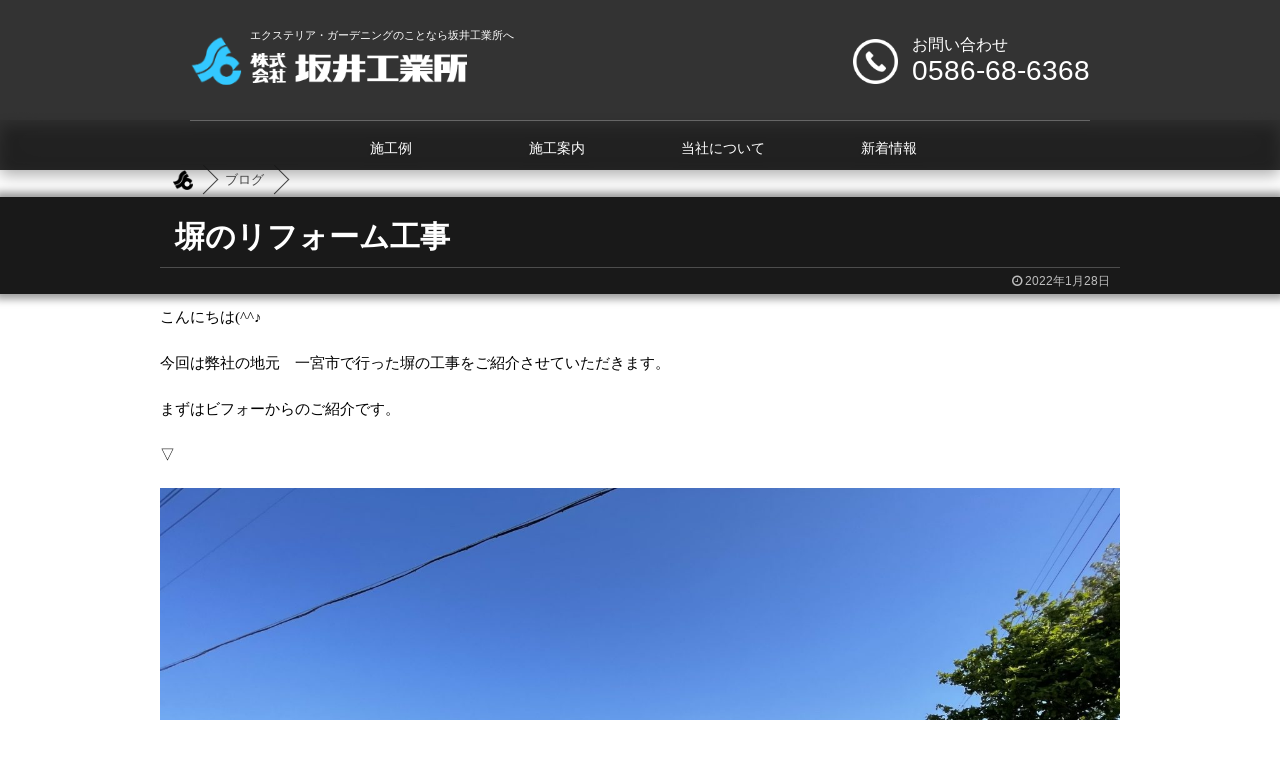

--- FILE ---
content_type: text/html; charset=UTF-8
request_url: https://sakai-kogyo.jp/blog/8722/
body_size: 10894
content:
<!DOCTYPE html>
<!--[if lt IE 7]>
<html class="ie6" lang="ja"> <![endif]-->
<!--[if IE 7]>
<html class="i7" lang="ja"> <![endif]-->
<!--[if IE 8]>
<html class="ie" lang="ja"> <![endif]-->
<!--[if gt IE 8]><!-->
<html lang="ja">
	<!--<![endif]-->
	<head prefix="og: http://ogp.me/ns# fb: http://ogp.me/ns/fb# article: http://ogp.me/ns/article#">
		<meta charset="UTF-8" >
				<meta name="viewport" content="width=device-width,initial-scale=1.0,user-scalable=yes">
		<meta name="format-detection" content="telephone=no,email=no">
		
		
		<link rel="alternate" type="application/rss+xml" title="一宮市・稲沢市のエクステリア外構のことなら、コンクリートのプロ・坂井工業所 RSS Feed" href="https://sakai-kogyo.jp/feed/" />
		<link rel="pingback" href="https://sakai-kogyo.jp/wordpress/xmlrpc.php" >
		<!--[if lt IE 9]>
		<script src="https://sakai-kogyo.jp/wordpress/wp-content/themes/stinger8/js/html5shiv.js"></script>
		<![endif]-->
				<title>塀のリフォーム工事 &#8211; 一宮市・稲沢市のエクステリア外構のことなら、コンクリートのプロ・坂井工業所</title>
<link rel='dns-prefetch' href='//ajax.googleapis.com' />
<link rel='dns-prefetch' href='//s.w.org' />
		<script type="text/javascript">
			window._wpemojiSettings = {"baseUrl":"https:\/\/s.w.org\/images\/core\/emoji\/13.0.0\/72x72\/","ext":".png","svgUrl":"https:\/\/s.w.org\/images\/core\/emoji\/13.0.0\/svg\/","svgExt":".svg","source":{"concatemoji":"https:\/\/sakai-kogyo.jp\/wordpress\/wp-includes\/js\/wp-emoji-release.min.js?ver=5.5.17"}};
			!function(e,a,t){var n,r,o,i=a.createElement("canvas"),p=i.getContext&&i.getContext("2d");function s(e,t){var a=String.fromCharCode;p.clearRect(0,0,i.width,i.height),p.fillText(a.apply(this,e),0,0);e=i.toDataURL();return p.clearRect(0,0,i.width,i.height),p.fillText(a.apply(this,t),0,0),e===i.toDataURL()}function c(e){var t=a.createElement("script");t.src=e,t.defer=t.type="text/javascript",a.getElementsByTagName("head")[0].appendChild(t)}for(o=Array("flag","emoji"),t.supports={everything:!0,everythingExceptFlag:!0},r=0;r<o.length;r++)t.supports[o[r]]=function(e){if(!p||!p.fillText)return!1;switch(p.textBaseline="top",p.font="600 32px Arial",e){case"flag":return s([127987,65039,8205,9895,65039],[127987,65039,8203,9895,65039])?!1:!s([55356,56826,55356,56819],[55356,56826,8203,55356,56819])&&!s([55356,57332,56128,56423,56128,56418,56128,56421,56128,56430,56128,56423,56128,56447],[55356,57332,8203,56128,56423,8203,56128,56418,8203,56128,56421,8203,56128,56430,8203,56128,56423,8203,56128,56447]);case"emoji":return!s([55357,56424,8205,55356,57212],[55357,56424,8203,55356,57212])}return!1}(o[r]),t.supports.everything=t.supports.everything&&t.supports[o[r]],"flag"!==o[r]&&(t.supports.everythingExceptFlag=t.supports.everythingExceptFlag&&t.supports[o[r]]);t.supports.everythingExceptFlag=t.supports.everythingExceptFlag&&!t.supports.flag,t.DOMReady=!1,t.readyCallback=function(){t.DOMReady=!0},t.supports.everything||(n=function(){t.readyCallback()},a.addEventListener?(a.addEventListener("DOMContentLoaded",n,!1),e.addEventListener("load",n,!1)):(e.attachEvent("onload",n),a.attachEvent("onreadystatechange",function(){"complete"===a.readyState&&t.readyCallback()})),(n=t.source||{}).concatemoji?c(n.concatemoji):n.wpemoji&&n.twemoji&&(c(n.twemoji),c(n.wpemoji)))}(window,document,window._wpemojiSettings);
		</script>
		<style type="text/css">
img.wp-smiley,
img.emoji {
	display: inline !important;
	border: none !important;
	box-shadow: none !important;
	height: 1em !important;
	width: 1em !important;
	margin: 0 .07em !important;
	vertical-align: -0.1em !important;
	background: none !important;
	padding: 0 !important;
}
</style>
	<link rel='stylesheet' id='pt-cv-public-style-css'  href='https://sakai-kogyo.jp/wordpress/wp-content/plugins/content-views-query-and-display-post-page/public/assets/css/cv.css?ver=2.3.2' type='text/css' media='all' />
<link rel='stylesheet' id='pt-cv-public-pro-style-css'  href='https://sakai-kogyo.jp/wordpress/wp-content/plugins/pt-content-views-pro/public/assets/css/cvpro.min.css?ver=5.8.0' type='text/css' media='all' />
<link rel='stylesheet' id='wp-block-library-css'  href='https://sakai-kogyo.jp/wordpress/wp-includes/css/dist/block-library/style.min.css?ver=5.5.17' type='text/css' media='all' />
<link rel='stylesheet' id='contact-form-7-css'  href='https://sakai-kogyo.jp/wordpress/wp-content/plugins/contact-form-7/includes/css/styles.css?ver=5.2' type='text/css' media='all' />
<link rel='stylesheet' id='normalize-css'  href='https://sakai-kogyo.jp/wordpress/wp-content/themes/stinger8/css/normalize.css?ver=1.5.9' type='text/css' media='all' />
<link rel='stylesheet' id='font-awesome-css'  href='https://sakai-kogyo.jp/wordpress/wp-content/themes/stinger8/css/fontawesome/css/font-awesome.min.css?ver=4.5.0' type='text/css' media='all' />
<link rel='stylesheet' id='style-css'  href='https://sakai-kogyo.jp/wordpress/wp-content/themes/stinger8/style.css?ver=2020-08-05' type='text/css' media='all' />
<script type='text/javascript' src='//ajax.googleapis.com/ajax/libs/jquery/1.11.3/jquery.min.js?ver=1.11.3' id='jquery-js'></script>
<link rel="https://api.w.org/" href="https://sakai-kogyo.jp/wp-json/" /><link rel="alternate" type="application/json" href="https://sakai-kogyo.jp/wp-json/wp/v2/posts/8722" /><link rel="canonical" href="https://sakai-kogyo.jp/blog/8722/" />
<link rel='shortlink' href='https://sakai-kogyo.jp/?p=8722' />
<link rel="alternate" type="application/json+oembed" href="https://sakai-kogyo.jp/wp-json/oembed/1.0/embed?url=https%3A%2F%2Fsakai-kogyo.jp%2Fblog%2F8722%2F" />
<link rel="alternate" type="text/xml+oembed" href="https://sakai-kogyo.jp/wp-json/oembed/1.0/embed?url=https%3A%2F%2Fsakai-kogyo.jp%2Fblog%2F8722%2F&#038;format=xml" />

<link rel="shortcut icon" href="/images/common/logoicon.ico" />
<link href="//netdna.bootstrapcdn.com/font-awesome/4.0.3/css/font-awesome.css" rel="stylesheet">
<!--[if lt IE 9]>
<script src="http://css3-mediaqueries-js.googlecode.com/svn/trunk/css3-mediaqueries.js"></script>
<script src="https://sakai-kogyo.jp/wordpress/wp-content/themes/stinger8/js/html5shiv.js"></script>
<![endif]-->
<!-- Google tag (gtag.js) -->
<script async src="https://www.googletagmanager.com/gtag/js?id=G-NBEYRLJGLN"></script>
<script>
  window.dataLayer = window.dataLayer || [];
  function gtag(){dataLayer.push(arguments);}
  gtag('js', new Date());

  gtag('config', 'G-NBEYRLJGLN');
</script>
		
					<script type='text/javascript' src='https://sakai-kogyo.jp/wordpress/wp-content/themes/stinger8/scroll.js'></script>
			</head>
	<body class="post-template-default single single-post postid-8722 single-format-standard" >
		<header>
			<nav id="site-navigation" class="main-navigation clearfix">
				<div class="site-logo">
					<a href="https://sakai-kogyo.jp/">
						<img src="/images/logo-mark.png" class="site-logo-mark"><img src="/images/logo-text.png" class="site-logo-text"><img src="/images/logo-text-wide.png" class="site-logo-text-wide">
													<p class="descr">
								エクステリア・ガーデニングのことなら坂井工業所へ							</p>
											</a>
					<a href="/operation/inquiry/" class="header-phone">
						<div class="header-phone-icon">
							<img src="/images/phone-icon.png">
						</div>
						<div class="header-phone-text">
							<p class="header-phone-title">お問い合わせ</p>
							<p class="header-phone-number">0586-68-6368</p>
						</div>
					</a>
				</div>
			</nav>
			
							<div class="top-image-fake">
			
													<div class="central-menu">
				<ul class="menu">
					<li><a href="/gallery/">施工例</a></li>
					<li><a href="/operation/">施工案内</a></li>
					<li><a href="/company/">当社について</a></li>
					<li><a href="/blog/">新着情報</a></li>
				</ul>
			</div>
		</header>
		
			<div id="st-ami">
				<div id="wrapper">
				<div id="wrapper-in">

					<div id="content-w">
<div id="content" class="clearfix">
	<div id="contentInner">

		<!-- ぱんくず -->
		<section id="breadcrumb">
		<ol itemscope itemtype="http://schema.org/BreadcrumbList">
				 <li itemprop="itemListElement" itemscope
  itemtype="http://schema.org/ListItem"><a href="https://sakai-kogyo.jp" itemprop="item"><span itemprop="name"><img src="/images/logo-mark-black.png"></span></a><meta itemprop="position" content="1" /></li>
							<li itemprop="itemListElement" itemscope
  itemtype="http://schema.org/ListItem"><a href="https://sakai-kogyo.jp/blog/category/blog/" itemprop="item">
				<span itemprop="name">ブログ</span></a><meta itemprop="position" content="2" /></li> 
					</ol>
		</section>
		<!--/ ぱんくず -->
		
		<div class="st-main">


			<div id="post-8722" class="st-post post-8722 post type-post status-publish format-standard has-post-thumbnail hentry category-blog">
				<article>
					<!--ループ開始 -->
										
					<div class="post-title-box">
						<div class="post-title-inner">
							<h1 class="entry-title">塀のリフォーム工事</h1>

							<div class="post-date">
								<span class="kdate">
																		<span class="post-date-original"><time class="updated" datetime="2022-01-28T15:57:36+0900">2022年1月28日</time></span>
																	</span>
							</div>
						</div>
					</div>

					<div class="mainbox">
							<div class="entry-content">
								
<p>こんにちは(^^♪</p>
<p>今回は弊社の地元　一宮市で行った塀の工事をご紹介させていただきます。</p>
<p>まずはビフォーからのご紹介です。</p>
<p>▽</p>
<p><a href="https://sakai-kogyo.jp/wordpress/wp-content/uploads/2022/01/5BECD034-D9EC-42FF-8E4B-E3AD3E050BD5-scaled.jpg"><img loading="lazy" class="aligncenter size-full wp-image-8721" src="https://sakai-kogyo.jp/wordpress/wp-content/uploads/2022/01/5BECD034-D9EC-42FF-8E4B-E3AD3E050BD5-scaled.jpg" alt="" width="2560" height="1920" srcset="https://sakai-kogyo.jp/wordpress/wp-content/uploads/2022/01/5BECD034-D9EC-42FF-8E4B-E3AD3E050BD5-scaled.jpg 2560w, https://sakai-kogyo.jp/wordpress/wp-content/uploads/2022/01/5BECD034-D9EC-42FF-8E4B-E3AD3E050BD5-300x225.jpg 300w, https://sakai-kogyo.jp/wordpress/wp-content/uploads/2022/01/5BECD034-D9EC-42FF-8E4B-E3AD3E050BD5-1024x768.jpg 1024w, https://sakai-kogyo.jp/wordpress/wp-content/uploads/2022/01/5BECD034-D9EC-42FF-8E4B-E3AD3E050BD5-768x576.jpg 768w, https://sakai-kogyo.jp/wordpress/wp-content/uploads/2022/01/5BECD034-D9EC-42FF-8E4B-E3AD3E050BD5-1536x1152.jpg 1536w, https://sakai-kogyo.jp/wordpress/wp-content/uploads/2022/01/5BECD034-D9EC-42FF-8E4B-E3AD3E050BD5-2048x1536.jpg 2048w" sizes="(max-width: 2560px) 100vw, 2560px" /></a></p>
<p>古くなった大谷石がもとはあったのですが、通学路ということもあり危険な為</p>
<p>新しい塀へ作り替えの工事です。</p>
<p>▽出来上がったのがこちらです。</p>
<p><a href="https://sakai-kogyo.jp/wordpress/wp-content/uploads/2022/01/a9261e3c10536164c80222a4f900a58f-scaled.jpg"><img loading="lazy" class="aligncenter size-full wp-image-8715" src="https://sakai-kogyo.jp/wordpress/wp-content/uploads/2022/01/a9261e3c10536164c80222a4f900a58f-scaled.jpg" alt="" width="2560" height="1024" srcset="https://sakai-kogyo.jp/wordpress/wp-content/uploads/2022/01/a9261e3c10536164c80222a4f900a58f-scaled.jpg 2560w, https://sakai-kogyo.jp/wordpress/wp-content/uploads/2022/01/a9261e3c10536164c80222a4f900a58f-300x120.jpg 300w, https://sakai-kogyo.jp/wordpress/wp-content/uploads/2022/01/a9261e3c10536164c80222a4f900a58f-1024x409.jpg 1024w, https://sakai-kogyo.jp/wordpress/wp-content/uploads/2022/01/a9261e3c10536164c80222a4f900a58f-768x307.jpg 768w, https://sakai-kogyo.jp/wordpress/wp-content/uploads/2022/01/a9261e3c10536164c80222a4f900a58f-1536x614.jpg 1536w, https://sakai-kogyo.jp/wordpress/wp-content/uploads/2022/01/a9261e3c10536164c80222a4f900a58f-2048x819.jpg 2048w" sizes="(max-width: 2560px) 100vw, 2560px" /></a></p>
<p>敷地の間口が大きいため写真が小さくなってます。是非PCやタブレットの大画面でご覧ください。</p>
<p>横に大きい高級感のあるモダンかつ、和風のお家の佇まいにも合う塀になりました。</p>
<p>強度面でも安心のCP型枠ブロックを下地には使用しているこだわりの塀になっております。</p>
<p>▽</p>
<p><a href="https://sakai-kogyo.jp/wordpress/wp-content/uploads/2022/01/5d1fa0cdc582da6f39aabd8e707a8bed-scaled.jpg"><img loading="lazy" class="aligncenter size-full wp-image-8716" src="https://sakai-kogyo.jp/wordpress/wp-content/uploads/2022/01/5d1fa0cdc582da6f39aabd8e707a8bed-scaled.jpg" alt="" width="2560" height="1920" srcset="https://sakai-kogyo.jp/wordpress/wp-content/uploads/2022/01/5d1fa0cdc582da6f39aabd8e707a8bed-scaled.jpg 2560w, https://sakai-kogyo.jp/wordpress/wp-content/uploads/2022/01/5d1fa0cdc582da6f39aabd8e707a8bed-300x225.jpg 300w, https://sakai-kogyo.jp/wordpress/wp-content/uploads/2022/01/5d1fa0cdc582da6f39aabd8e707a8bed-1024x768.jpg 1024w, https://sakai-kogyo.jp/wordpress/wp-content/uploads/2022/01/5d1fa0cdc582da6f39aabd8e707a8bed-768x576.jpg 768w, https://sakai-kogyo.jp/wordpress/wp-content/uploads/2022/01/5d1fa0cdc582da6f39aabd8e707a8bed-1536x1152.jpg 1536w, https://sakai-kogyo.jp/wordpress/wp-content/uploads/2022/01/5d1fa0cdc582da6f39aabd8e707a8bed-2048x1536.jpg 2048w" sizes="(max-width: 2560px) 100vw, 2560px" /></a></p>
<p>左側は600角の大きいタイル　LIXIL　さんのフェディーレを使用しております。</p>
<p>▽</p>
<p><a href="https://sakai-kogyo.jp/wordpress/wp-content/uploads/2022/01/a7b7029c31fe0797f2371aab00828cb9-scaled.jpg"><img loading="lazy" class="aligncenter size-full wp-image-8718" src="https://sakai-kogyo.jp/wordpress/wp-content/uploads/2022/01/a7b7029c31fe0797f2371aab00828cb9-scaled.jpg" alt="" width="2560" height="1920" srcset="https://sakai-kogyo.jp/wordpress/wp-content/uploads/2022/01/a7b7029c31fe0797f2371aab00828cb9-scaled.jpg 2560w, https://sakai-kogyo.jp/wordpress/wp-content/uploads/2022/01/a7b7029c31fe0797f2371aab00828cb9-300x225.jpg 300w, https://sakai-kogyo.jp/wordpress/wp-content/uploads/2022/01/a7b7029c31fe0797f2371aab00828cb9-1024x768.jpg 1024w, https://sakai-kogyo.jp/wordpress/wp-content/uploads/2022/01/a7b7029c31fe0797f2371aab00828cb9-768x576.jpg 768w, https://sakai-kogyo.jp/wordpress/wp-content/uploads/2022/01/a7b7029c31fe0797f2371aab00828cb9-1536x1152.jpg 1536w, https://sakai-kogyo.jp/wordpress/wp-content/uploads/2022/01/a7b7029c31fe0797f2371aab00828cb9-2048x1536.jpg 2048w" sizes="(max-width: 2560px) 100vw, 2560px" /></a></p>
<p>右側は個性の詰まったスクリーンブロック　セラミックスクリーンとアルミ枕木材です。</p>
<p>▽</p>
<p><a href="https://sakai-kogyo.jp/wordpress/wp-content/uploads/2022/01/050bdfee-6c5b-4cf8-840a-a18fb01f6187-0-scaled.jpg"><img loading="lazy" class="aligncenter size-full wp-image-8717" src="https://sakai-kogyo.jp/wordpress/wp-content/uploads/2022/01/050bdfee-6c5b-4cf8-840a-a18fb01f6187-0-scaled.jpg" alt="" width="2560" height="1920" srcset="https://sakai-kogyo.jp/wordpress/wp-content/uploads/2022/01/050bdfee-6c5b-4cf8-840a-a18fb01f6187-0-scaled.jpg 2560w, https://sakai-kogyo.jp/wordpress/wp-content/uploads/2022/01/050bdfee-6c5b-4cf8-840a-a18fb01f6187-0-300x225.jpg 300w, https://sakai-kogyo.jp/wordpress/wp-content/uploads/2022/01/050bdfee-6c5b-4cf8-840a-a18fb01f6187-0-1024x768.jpg 1024w, https://sakai-kogyo.jp/wordpress/wp-content/uploads/2022/01/050bdfee-6c5b-4cf8-840a-a18fb01f6187-0-768x576.jpg 768w, https://sakai-kogyo.jp/wordpress/wp-content/uploads/2022/01/050bdfee-6c5b-4cf8-840a-a18fb01f6187-0-1536x1152.jpg 1536w, https://sakai-kogyo.jp/wordpress/wp-content/uploads/2022/01/050bdfee-6c5b-4cf8-840a-a18fb01f6187-0-2048x1536.jpg 2048w" sizes="(max-width: 2560px) 100vw, 2560px" /></a></p>
<p>開口は4ｍありますので車の出入りも余裕です。</p>
<p> </p>
<p><a href="https://sakai-kogyo.jp/wordpress/wp-content/uploads/2022/01/7bd14617ba0cd13448aecbea90166a56-scaled-e1643352734371.jpg"><img loading="lazy" class="aligncenter size-full wp-image-8719" src="https://sakai-kogyo.jp/wordpress/wp-content/uploads/2022/01/7bd14617ba0cd13448aecbea90166a56-scaled-e1643352734371.jpg" alt="" width="2163" height="1920" srcset="https://sakai-kogyo.jp/wordpress/wp-content/uploads/2022/01/7bd14617ba0cd13448aecbea90166a56-scaled-e1643352734371.jpg 2163w, https://sakai-kogyo.jp/wordpress/wp-content/uploads/2022/01/7bd14617ba0cd13448aecbea90166a56-scaled-e1643352734371-300x266.jpg 300w, https://sakai-kogyo.jp/wordpress/wp-content/uploads/2022/01/7bd14617ba0cd13448aecbea90166a56-scaled-e1643352734371-1024x909.jpg 1024w, https://sakai-kogyo.jp/wordpress/wp-content/uploads/2022/01/7bd14617ba0cd13448aecbea90166a56-scaled-e1643352734371-768x682.jpg 768w, https://sakai-kogyo.jp/wordpress/wp-content/uploads/2022/01/7bd14617ba0cd13448aecbea90166a56-scaled-e1643352734371-1536x1363.jpg 1536w, https://sakai-kogyo.jp/wordpress/wp-content/uploads/2022/01/7bd14617ba0cd13448aecbea90166a56-scaled-e1643352734371-2048x1818.jpg 2048w" sizes="(max-width: 2163px) 100vw, 2163px" /></a></p>
<p>アクセントで格子材をRで並べて柔らかさを追加。この並べ方は職人さん泣かせですm(_ _)m</p>
<p>ですが難なく施工してくれる職人さんは本当に頼りになります。</p>
<p>こちらの現場の打ち合わせは昨年の夏ぐらいから行って何度も話し合いをしてとてもお客様のこだわりの詰まった素晴らしい門構えになりました(^^)/</p>
<p>外構工事でリフォームをお考えの方、是非ご相談ください！</p>
<p> </p>
<p> </p>
<p> </p>


							</div>
						
							
					</div><!-- .mainboxここまで -->
	
							<div class="sns">
	<ul class="clearfix">
		<!--ツイートボタン-->
		<li class="twitter"> 
		<a onclick="window.open('//twitter.com/intent/tweet?url=https%3A%2F%2Fsakai-kogyo.jp%2Fblog%2F8722%2F&text=%E5%A1%80%E3%81%AE%E3%83%AA%E3%83%95%E3%82%A9%E3%83%BC%E3%83%A0%E5%B7%A5%E4%BA%8B&tw_p=tweetbutton', '', 'width=500,height=450'); return false;"><i class="fa fa-twitter"></i><span class="snstext " >Twitter</span></a>
		</li>

		<!--Facebookボタン-->      
		<li class="facebook">
		<a href="//www.facebook.com/sharer.php?src=bm&u=https%3A%2F%2Fsakai-kogyo.jp%2Fblog%2F8722%2F&t=%E5%A1%80%E3%81%AE%E3%83%AA%E3%83%95%E3%82%A9%E3%83%BC%E3%83%A0%E5%B7%A5%E4%BA%8B" target="_blank"><i class="fa fa-facebook"></i><span class="snstext " >Facebook</span>
		</a>
		</li>

		<!--Google+1ボタン-->
		<li class="googleplus">
		<a href="https://plus.google.com/share?url=https%3A%2F%2Fsakai-kogyo.jp%2Fblog%2F8722%2F" target="_blank"><i class="fa fa-google-plus"></i><span class="snstext " >Google+</span></a>
		</li>

		<!--ポケットボタン-->      
		<li class="pocket">
		<a onclick="window.open('//getpocket.com/edit?url=https%3A%2F%2Fsakai-kogyo.jp%2Fblog%2F8722%2F&title=%E5%A1%80%E3%81%AE%E3%83%AA%E3%83%95%E3%82%A9%E3%83%BC%E3%83%A0%E5%B7%A5%E4%BA%8B', '', 'width=500,height=350'); return false;"><i class="fa fa-get-pocket"></i><span class="snstext " >Pocket</span></a></li>

		<!--はてブボタン-->  
		<li class="hatebu">       
			<a href="//b.hatena.ne.jp/entry/https://sakai-kogyo.jp/blog/8722/" class="hatena-bookmark-button" data-hatena-bookmark-layout="simple" title="塀のリフォーム工事"><span style="font-weight:bold" class="fa-hatena">B!</span><span class="snstext " >はてブ</span>
			</a><script type="text/javascript" src="//b.st-hatena.com/js/bookmark_button.js" charset="utf-8" async="async"></script>

		</li>

		<!--LINEボタン-->   
		<li class="line">
		<a href="//line.me/R/msg/text/?%E5%A1%80%E3%81%AE%E3%83%AA%E3%83%95%E3%82%A9%E3%83%BC%E3%83%A0%E5%B7%A5%E4%BA%8B%0Ahttps%3A%2F%2Fsakai-kogyo.jp%2Fblog%2F8722%2F" target="_blank"><i class="fa fa-comment" aria-hidden="true"></i><span class="snstext" >LINE</span></a>
		</li>     
	</ul>

	</div> 


										<!--ループ終了-->
					<!--ページナビ-->
					<div class="p-navi clearfix">
						<dl>
															<dt>PREV</dt>
								<dd>
									<a href="https://sakai-kogyo.jp/blog/8706/">江南市で駐車場工事</a>
								</dd>
																						<dt>NEXT</dt>
								<dd>
									<a href="https://sakai-kogyo.jp/blog/8739/">お庭に自分だけのお部屋を</a>
								</dd>
													</dl>
					</div>
				</article>

					<div class="st-aside">

						
						<!--関連記事-->
						<p class="point"><span class="point-in">関連記事</span></p>
<div class="kanren">
							<dl class="clearfix">
				<dt><a href="https://sakai-kogyo.jp/blog/4967/">
													<img width="150" height="150" src="https://sakai-kogyo.jp/wordpress/wp-content/uploads/2017/11/5a1bd31c10ade-150x150.jpeg" class="attachment-thumbnail size-thumbnail wp-post-image" alt="" loading="lazy" srcset="https://sakai-kogyo.jp/wordpress/wp-content/uploads/2017/11/5a1bd31c10ade-150x150.jpeg 150w, https://sakai-kogyo.jp/wordpress/wp-content/uploads/2017/11/5a1bd31c10ade-100x100.jpeg 100w" sizes="(max-width: 150px) 100vw, 150px" />											</a></dt>
				<dd>
					<p class="kanren-t"><a href="https://sakai-kogyo.jp/blog/4967/">
							Caraの門柱とグラニットコート						</a></p>

					<div class="smanone2">
						<p>こんにちは(^^♪   今日は愛知県稲沢市で外構工事が完了しましたのでご紹介します(^^)/   まずはこちらです。     こちらの門柱はユニソンさんの化粧ブロックCaraを使用してつくりました。  &#8230; </p>
					</div>
				</dd>
			</dl>
					<dl class="clearfix">
				<dt><a href="https://sakai-kogyo.jp/blog/346/">
													<img width="150" height="150" src="https://sakai-kogyo.jp/wordpress/wp-content/uploads/2011/10/346-01-150x150.jpg" class="attachment-thumbnail size-thumbnail wp-post-image" alt="" loading="lazy" srcset="https://sakai-kogyo.jp/wordpress/wp-content/uploads/2011/10/346-01-150x150.jpg 150w, https://sakai-kogyo.jp/wordpress/wp-content/uploads/2011/10/346-01-100x100.jpg 100w" sizes="(max-width: 150px) 100vw, 150px" />											</a></dt>
				<dd>
					<p class="kanren-t"><a href="https://sakai-kogyo.jp/blog/346/">
							のぞき窓付きの  post  (^^)						</a></p>

					<div class="smanone2">
						<p>ユニソンさんのpostから 小窓が… 全景は 後ろ側には、手洗いがセット 他には ＼(^o^)／ 正面からは TOYO工業さんの平板を… 金木犀の香りが…とっても感じる季節… 坂井工業所エクステリア・ &#8230; </p>
					</div>
				</dd>
			</dl>
					<dl class="clearfix">
				<dt><a href="https://sakai-kogyo.jp/blog/5622/">
													<img width="150" height="150" src="https://sakai-kogyo.jp/wordpress/wp-content/uploads/2019/05/C7F1662F5D194313B6F8F224DB628C02-150x150.jpg" class="attachment-thumbnail size-thumbnail wp-post-image" alt="" loading="lazy" srcset="https://sakai-kogyo.jp/wordpress/wp-content/uploads/2019/05/C7F1662F5D194313B6F8F224DB628C02-150x150.jpg 150w, https://sakai-kogyo.jp/wordpress/wp-content/uploads/2019/05/C7F1662F5D194313B6F8F224DB628C02-100x100.jpg 100w" sizes="(max-width: 150px) 100vw, 150px" />											</a></dt>
				<dd>
					<p class="kanren-t"><a href="https://sakai-kogyo.jp/blog/5622/">
							一宮市で人工芝生の現場が完成しました。						</a></p>

					<div class="smanone2">
						<p>こんにちは(^^♪   今日は人工芝生の工事が完了しましたのでご紹介させていただきます。   ▽こんな感じです。     人工芝生約70㎡施工させていただきました。   人工芝生の下地はこんな感じです &#8230; </p>
					</div>
				</dd>
			</dl>
					<dl class="clearfix">
				<dt><a href="https://sakai-kogyo.jp/blog/37/">
													<img width="150" height="150" src="https://sakai-kogyo.jp/wordpress/wp-content/uploads/2009/08/037-01-150x150.jpg" class="attachment-thumbnail size-thumbnail wp-post-image" alt="" loading="lazy" srcset="https://sakai-kogyo.jp/wordpress/wp-content/uploads/2009/08/037-01-150x150.jpg 150w, https://sakai-kogyo.jp/wordpress/wp-content/uploads/2009/08/037-01-100x100.jpg 100w" sizes="(max-width: 150px) 100vw, 150px" />											</a></dt>
				<dd>
					<p class="kanren-t"><a href="https://sakai-kogyo.jp/blog/37/">
							カヌー体験！						</a></p>

					<div class="smanone2">
						<p>　　　　　　国営木曽三川公園長良川サービスセンター　　 　　　　　　　　　　　 　 カヌーに乗って長良川を　暑い季節に楽しむ川の上のレジャーは快適で 普段とは違うさまざまな発見あり！基本的な操作方法教 &#8230; </p>
					</div>
				</dd>
			</dl>
					<dl class="clearfix">
				<dt><a href="https://sakai-kogyo.jp/blog/4778/">
													<img width="150" height="150" src="https://sakai-kogyo.jp/wordpress/wp-content/uploads/2017/09/59ae644b50e88-150x150.jpeg" class="attachment-thumbnail size-thumbnail wp-post-image" alt="" loading="lazy" srcset="https://sakai-kogyo.jp/wordpress/wp-content/uploads/2017/09/59ae644b50e88-150x150.jpeg 150w, https://sakai-kogyo.jp/wordpress/wp-content/uploads/2017/09/59ae644b50e88-100x100.jpeg 100w" sizes="(max-width: 150px) 100vw, 150px" />											</a></dt>
				<dd>
					<p class="kanren-t"><a href="https://sakai-kogyo.jp/blog/4778/">
							一宮市でセッパンカーポート！						</a></p>

					<div class="smanone2">
						<p>こんにちは(^^♪ &nbsp; 今日は先日完了した現場をご紹介します(^^)/ &nbsp; 既設のお庭を壊してLIXILさんのセッパンカーポートを取り付けて駐車場のパットリフォーム完了です。 &#038;n &#8230; </p>
					</div>
				</dd>
			</dl>
				</div>

					</div><!-- /st-aside -->
											<div id="mybox">
							<div class="ad"><p class="menu_underh2">アーカイブ</p>		<label class="screen-reader-text" for="archives-dropdown-2">アーカイブ</label>
		<select id="archives-dropdown-2" name="archive-dropdown">
			
			<option value="">月を選択</option>
				<option value='https://sakai-kogyo.jp/blog/date/2025/12/'> 2025年12月 &nbsp;(1)</option>
	<option value='https://sakai-kogyo.jp/blog/date/2025/11/'> 2025年11月 &nbsp;(1)</option>
	<option value='https://sakai-kogyo.jp/blog/date/2025/08/'> 2025年8月 &nbsp;(2)</option>
	<option value='https://sakai-kogyo.jp/blog/date/2025/07/'> 2025年7月 &nbsp;(1)</option>
	<option value='https://sakai-kogyo.jp/blog/date/2025/05/'> 2025年5月 &nbsp;(1)</option>
	<option value='https://sakai-kogyo.jp/blog/date/2025/04/'> 2025年4月 &nbsp;(4)</option>
	<option value='https://sakai-kogyo.jp/blog/date/2025/03/'> 2025年3月 &nbsp;(2)</option>
	<option value='https://sakai-kogyo.jp/blog/date/2025/02/'> 2025年2月 &nbsp;(2)</option>
	<option value='https://sakai-kogyo.jp/blog/date/2024/12/'> 2024年12月 &nbsp;(3)</option>
	<option value='https://sakai-kogyo.jp/blog/date/2024/08/'> 2024年8月 &nbsp;(2)</option>
	<option value='https://sakai-kogyo.jp/blog/date/2024/05/'> 2024年5月 &nbsp;(5)</option>
	<option value='https://sakai-kogyo.jp/blog/date/2023/12/'> 2023年12月 &nbsp;(1)</option>
	<option value='https://sakai-kogyo.jp/blog/date/2023/11/'> 2023年11月 &nbsp;(1)</option>
	<option value='https://sakai-kogyo.jp/blog/date/2023/10/'> 2023年10月 &nbsp;(2)</option>
	<option value='https://sakai-kogyo.jp/blog/date/2023/09/'> 2023年9月 &nbsp;(1)</option>
	<option value='https://sakai-kogyo.jp/blog/date/2023/08/'> 2023年8月 &nbsp;(1)</option>
	<option value='https://sakai-kogyo.jp/blog/date/2023/07/'> 2023年7月 &nbsp;(1)</option>
	<option value='https://sakai-kogyo.jp/blog/date/2023/06/'> 2023年6月 &nbsp;(2)</option>
	<option value='https://sakai-kogyo.jp/blog/date/2023/05/'> 2023年5月 &nbsp;(3)</option>
	<option value='https://sakai-kogyo.jp/blog/date/2023/04/'> 2023年4月 &nbsp;(2)</option>
	<option value='https://sakai-kogyo.jp/blog/date/2023/02/'> 2023年2月 &nbsp;(3)</option>
	<option value='https://sakai-kogyo.jp/blog/date/2023/01/'> 2023年1月 &nbsp;(4)</option>
	<option value='https://sakai-kogyo.jp/blog/date/2022/12/'> 2022年12月 &nbsp;(4)</option>
	<option value='https://sakai-kogyo.jp/blog/date/2022/11/'> 2022年11月 &nbsp;(3)</option>
	<option value='https://sakai-kogyo.jp/blog/date/2022/10/'> 2022年10月 &nbsp;(3)</option>
	<option value='https://sakai-kogyo.jp/blog/date/2022/09/'> 2022年9月 &nbsp;(3)</option>
	<option value='https://sakai-kogyo.jp/blog/date/2022/08/'> 2022年8月 &nbsp;(4)</option>
	<option value='https://sakai-kogyo.jp/blog/date/2022/07/'> 2022年7月 &nbsp;(4)</option>
	<option value='https://sakai-kogyo.jp/blog/date/2022/06/'> 2022年6月 &nbsp;(4)</option>
	<option value='https://sakai-kogyo.jp/blog/date/2022/05/'> 2022年5月 &nbsp;(5)</option>
	<option value='https://sakai-kogyo.jp/blog/date/2022/04/'> 2022年4月 &nbsp;(3)</option>
	<option value='https://sakai-kogyo.jp/blog/date/2022/03/'> 2022年3月 &nbsp;(9)</option>
	<option value='https://sakai-kogyo.jp/blog/date/2022/02/'> 2022年2月 &nbsp;(8)</option>
	<option value='https://sakai-kogyo.jp/blog/date/2022/01/'> 2022年1月 &nbsp;(6)</option>
	<option value='https://sakai-kogyo.jp/blog/date/2021/12/'> 2021年12月 &nbsp;(7)</option>
	<option value='https://sakai-kogyo.jp/blog/date/2021/11/'> 2021年11月 &nbsp;(5)</option>
	<option value='https://sakai-kogyo.jp/blog/date/2021/10/'> 2021年10月 &nbsp;(6)</option>
	<option value='https://sakai-kogyo.jp/blog/date/2021/09/'> 2021年9月 &nbsp;(8)</option>
	<option value='https://sakai-kogyo.jp/blog/date/2021/08/'> 2021年8月 &nbsp;(11)</option>
	<option value='https://sakai-kogyo.jp/blog/date/2021/07/'> 2021年7月 &nbsp;(5)</option>
	<option value='https://sakai-kogyo.jp/blog/date/2021/06/'> 2021年6月 &nbsp;(6)</option>
	<option value='https://sakai-kogyo.jp/blog/date/2021/05/'> 2021年5月 &nbsp;(5)</option>
	<option value='https://sakai-kogyo.jp/blog/date/2021/04/'> 2021年4月 &nbsp;(6)</option>
	<option value='https://sakai-kogyo.jp/blog/date/2021/03/'> 2021年3月 &nbsp;(8)</option>
	<option value='https://sakai-kogyo.jp/blog/date/2021/02/'> 2021年2月 &nbsp;(7)</option>
	<option value='https://sakai-kogyo.jp/blog/date/2021/01/'> 2021年1月 &nbsp;(6)</option>
	<option value='https://sakai-kogyo.jp/blog/date/2020/12/'> 2020年12月 &nbsp;(9)</option>
	<option value='https://sakai-kogyo.jp/blog/date/2020/11/'> 2020年11月 &nbsp;(5)</option>
	<option value='https://sakai-kogyo.jp/blog/date/2020/10/'> 2020年10月 &nbsp;(6)</option>
	<option value='https://sakai-kogyo.jp/blog/date/2020/09/'> 2020年9月 &nbsp;(7)</option>
	<option value='https://sakai-kogyo.jp/blog/date/2020/08/'> 2020年8月 &nbsp;(9)</option>
	<option value='https://sakai-kogyo.jp/blog/date/2020/07/'> 2020年7月 &nbsp;(10)</option>
	<option value='https://sakai-kogyo.jp/blog/date/2020/06/'> 2020年6月 &nbsp;(11)</option>
	<option value='https://sakai-kogyo.jp/blog/date/2020/05/'> 2020年5月 &nbsp;(13)</option>
	<option value='https://sakai-kogyo.jp/blog/date/2020/04/'> 2020年4月 &nbsp;(12)</option>
	<option value='https://sakai-kogyo.jp/blog/date/2020/03/'> 2020年3月 &nbsp;(8)</option>
	<option value='https://sakai-kogyo.jp/blog/date/2020/02/'> 2020年2月 &nbsp;(11)</option>
	<option value='https://sakai-kogyo.jp/blog/date/2020/01/'> 2020年1月 &nbsp;(9)</option>
	<option value='https://sakai-kogyo.jp/blog/date/2019/12/'> 2019年12月 &nbsp;(15)</option>
	<option value='https://sakai-kogyo.jp/blog/date/2019/11/'> 2019年11月 &nbsp;(9)</option>
	<option value='https://sakai-kogyo.jp/blog/date/2019/10/'> 2019年10月 &nbsp;(11)</option>
	<option value='https://sakai-kogyo.jp/blog/date/2019/09/'> 2019年9月 &nbsp;(9)</option>
	<option value='https://sakai-kogyo.jp/blog/date/2019/08/'> 2019年8月 &nbsp;(11)</option>
	<option value='https://sakai-kogyo.jp/blog/date/2019/07/'> 2019年7月 &nbsp;(8)</option>
	<option value='https://sakai-kogyo.jp/blog/date/2019/06/'> 2019年6月 &nbsp;(7)</option>
	<option value='https://sakai-kogyo.jp/blog/date/2019/05/'> 2019年5月 &nbsp;(10)</option>
	<option value='https://sakai-kogyo.jp/blog/date/2019/04/'> 2019年4月 &nbsp;(6)</option>
	<option value='https://sakai-kogyo.jp/blog/date/2019/03/'> 2019年3月 &nbsp;(4)</option>
	<option value='https://sakai-kogyo.jp/blog/date/2019/02/'> 2019年2月 &nbsp;(6)</option>
	<option value='https://sakai-kogyo.jp/blog/date/2019/01/'> 2019年1月 &nbsp;(4)</option>
	<option value='https://sakai-kogyo.jp/blog/date/2018/12/'> 2018年12月 &nbsp;(5)</option>
	<option value='https://sakai-kogyo.jp/blog/date/2018/11/'> 2018年11月 &nbsp;(9)</option>
	<option value='https://sakai-kogyo.jp/blog/date/2018/10/'> 2018年10月 &nbsp;(7)</option>
	<option value='https://sakai-kogyo.jp/blog/date/2018/09/'> 2018年9月 &nbsp;(1)</option>
	<option value='https://sakai-kogyo.jp/blog/date/2018/08/'> 2018年8月 &nbsp;(4)</option>
	<option value='https://sakai-kogyo.jp/blog/date/2018/07/'> 2018年7月 &nbsp;(5)</option>
	<option value='https://sakai-kogyo.jp/blog/date/2018/06/'> 2018年6月 &nbsp;(3)</option>
	<option value='https://sakai-kogyo.jp/blog/date/2018/05/'> 2018年5月 &nbsp;(3)</option>
	<option value='https://sakai-kogyo.jp/blog/date/2018/04/'> 2018年4月 &nbsp;(6)</option>
	<option value='https://sakai-kogyo.jp/blog/date/2018/03/'> 2018年3月 &nbsp;(4)</option>
	<option value='https://sakai-kogyo.jp/blog/date/2018/02/'> 2018年2月 &nbsp;(3)</option>
	<option value='https://sakai-kogyo.jp/blog/date/2018/01/'> 2018年1月 &nbsp;(2)</option>
	<option value='https://sakai-kogyo.jp/blog/date/2017/12/'> 2017年12月 &nbsp;(5)</option>
	<option value='https://sakai-kogyo.jp/blog/date/2017/11/'> 2017年11月 &nbsp;(9)</option>
	<option value='https://sakai-kogyo.jp/blog/date/2017/10/'> 2017年10月 &nbsp;(11)</option>
	<option value='https://sakai-kogyo.jp/blog/date/2017/09/'> 2017年9月 &nbsp;(14)</option>
	<option value='https://sakai-kogyo.jp/blog/date/2017/08/'> 2017年8月 &nbsp;(13)</option>
	<option value='https://sakai-kogyo.jp/blog/date/2017/07/'> 2017年7月 &nbsp;(13)</option>
	<option value='https://sakai-kogyo.jp/blog/date/2017/06/'> 2017年6月 &nbsp;(2)</option>
	<option value='https://sakai-kogyo.jp/blog/date/2017/05/'> 2017年5月 &nbsp;(4)</option>
	<option value='https://sakai-kogyo.jp/blog/date/2017/04/'> 2017年4月 &nbsp;(1)</option>
	<option value='https://sakai-kogyo.jp/blog/date/2017/03/'> 2017年3月 &nbsp;(3)</option>
	<option value='https://sakai-kogyo.jp/blog/date/2017/02/'> 2017年2月 &nbsp;(4)</option>
	<option value='https://sakai-kogyo.jp/blog/date/2017/01/'> 2017年1月 &nbsp;(3)</option>
	<option value='https://sakai-kogyo.jp/blog/date/2016/12/'> 2016年12月 &nbsp;(2)</option>
	<option value='https://sakai-kogyo.jp/blog/date/2016/11/'> 2016年11月 &nbsp;(5)</option>
	<option value='https://sakai-kogyo.jp/blog/date/2016/10/'> 2016年10月 &nbsp;(5)</option>
	<option value='https://sakai-kogyo.jp/blog/date/2016/09/'> 2016年9月 &nbsp;(9)</option>
	<option value='https://sakai-kogyo.jp/blog/date/2016/08/'> 2016年8月 &nbsp;(7)</option>
	<option value='https://sakai-kogyo.jp/blog/date/2016/07/'> 2016年7月 &nbsp;(4)</option>
	<option value='https://sakai-kogyo.jp/blog/date/2016/06/'> 2016年6月 &nbsp;(5)</option>
	<option value='https://sakai-kogyo.jp/blog/date/2016/05/'> 2016年5月 &nbsp;(2)</option>
	<option value='https://sakai-kogyo.jp/blog/date/2016/04/'> 2016年4月 &nbsp;(6)</option>
	<option value='https://sakai-kogyo.jp/blog/date/2016/03/'> 2016年3月 &nbsp;(6)</option>
	<option value='https://sakai-kogyo.jp/blog/date/2016/02/'> 2016年2月 &nbsp;(7)</option>
	<option value='https://sakai-kogyo.jp/blog/date/2016/01/'> 2016年1月 &nbsp;(5)</option>
	<option value='https://sakai-kogyo.jp/blog/date/2015/12/'> 2015年12月 &nbsp;(5)</option>
	<option value='https://sakai-kogyo.jp/blog/date/2015/11/'> 2015年11月 &nbsp;(7)</option>
	<option value='https://sakai-kogyo.jp/blog/date/2015/10/'> 2015年10月 &nbsp;(3)</option>
	<option value='https://sakai-kogyo.jp/blog/date/2015/09/'> 2015年9月 &nbsp;(4)</option>
	<option value='https://sakai-kogyo.jp/blog/date/2015/08/'> 2015年8月 &nbsp;(3)</option>
	<option value='https://sakai-kogyo.jp/blog/date/2015/07/'> 2015年7月 &nbsp;(1)</option>
	<option value='https://sakai-kogyo.jp/blog/date/2015/06/'> 2015年6月 &nbsp;(3)</option>
	<option value='https://sakai-kogyo.jp/blog/date/2015/05/'> 2015年5月 &nbsp;(4)</option>
	<option value='https://sakai-kogyo.jp/blog/date/2015/04/'> 2015年4月 &nbsp;(1)</option>
	<option value='https://sakai-kogyo.jp/blog/date/2015/03/'> 2015年3月 &nbsp;(2)</option>
	<option value='https://sakai-kogyo.jp/blog/date/2015/02/'> 2015年2月 &nbsp;(2)</option>
	<option value='https://sakai-kogyo.jp/blog/date/2015/01/'> 2015年1月 &nbsp;(2)</option>
	<option value='https://sakai-kogyo.jp/blog/date/2014/12/'> 2014年12月 &nbsp;(1)</option>
	<option value='https://sakai-kogyo.jp/blog/date/2014/11/'> 2014年11月 &nbsp;(2)</option>
	<option value='https://sakai-kogyo.jp/blog/date/2014/10/'> 2014年10月 &nbsp;(4)</option>
	<option value='https://sakai-kogyo.jp/blog/date/2014/09/'> 2014年9月 &nbsp;(2)</option>
	<option value='https://sakai-kogyo.jp/blog/date/2014/08/'> 2014年8月 &nbsp;(3)</option>
	<option value='https://sakai-kogyo.jp/blog/date/2014/07/'> 2014年7月 &nbsp;(1)</option>
	<option value='https://sakai-kogyo.jp/blog/date/2014/06/'> 2014年6月 &nbsp;(4)</option>
	<option value='https://sakai-kogyo.jp/blog/date/2014/05/'> 2014年5月 &nbsp;(2)</option>
	<option value='https://sakai-kogyo.jp/blog/date/2014/04/'> 2014年4月 &nbsp;(4)</option>
	<option value='https://sakai-kogyo.jp/blog/date/2014/03/'> 2014年3月 &nbsp;(4)</option>
	<option value='https://sakai-kogyo.jp/blog/date/2014/02/'> 2014年2月 &nbsp;(1)</option>
	<option value='https://sakai-kogyo.jp/blog/date/2014/01/'> 2014年1月 &nbsp;(3)</option>
	<option value='https://sakai-kogyo.jp/blog/date/2013/12/'> 2013年12月 &nbsp;(1)</option>
	<option value='https://sakai-kogyo.jp/blog/date/2013/11/'> 2013年11月 &nbsp;(4)</option>
	<option value='https://sakai-kogyo.jp/blog/date/2013/10/'> 2013年10月 &nbsp;(3)</option>
	<option value='https://sakai-kogyo.jp/blog/date/2013/09/'> 2013年9月 &nbsp;(3)</option>
	<option value='https://sakai-kogyo.jp/blog/date/2013/08/'> 2013年8月 &nbsp;(4)</option>
	<option value='https://sakai-kogyo.jp/blog/date/2013/07/'> 2013年7月 &nbsp;(2)</option>
	<option value='https://sakai-kogyo.jp/blog/date/2013/06/'> 2013年6月 &nbsp;(3)</option>
	<option value='https://sakai-kogyo.jp/blog/date/2013/05/'> 2013年5月 &nbsp;(3)</option>
	<option value='https://sakai-kogyo.jp/blog/date/2013/04/'> 2013年4月 &nbsp;(2)</option>
	<option value='https://sakai-kogyo.jp/blog/date/2013/03/'> 2013年3月 &nbsp;(6)</option>
	<option value='https://sakai-kogyo.jp/blog/date/2013/02/'> 2013年2月 &nbsp;(5)</option>
	<option value='https://sakai-kogyo.jp/blog/date/2013/01/'> 2013年1月 &nbsp;(5)</option>
	<option value='https://sakai-kogyo.jp/blog/date/2012/12/'> 2012年12月 &nbsp;(5)</option>
	<option value='https://sakai-kogyo.jp/blog/date/2012/11/'> 2012年11月 &nbsp;(4)</option>
	<option value='https://sakai-kogyo.jp/blog/date/2012/10/'> 2012年10月 &nbsp;(5)</option>
	<option value='https://sakai-kogyo.jp/blog/date/2012/09/'> 2012年9月 &nbsp;(3)</option>
	<option value='https://sakai-kogyo.jp/blog/date/2012/08/'> 2012年8月 &nbsp;(7)</option>
	<option value='https://sakai-kogyo.jp/blog/date/2012/07/'> 2012年7月 &nbsp;(6)</option>
	<option value='https://sakai-kogyo.jp/blog/date/2012/06/'> 2012年6月 &nbsp;(12)</option>
	<option value='https://sakai-kogyo.jp/blog/date/2012/05/'> 2012年5月 &nbsp;(7)</option>
	<option value='https://sakai-kogyo.jp/blog/date/2012/04/'> 2012年4月 &nbsp;(4)</option>
	<option value='https://sakai-kogyo.jp/blog/date/2012/03/'> 2012年3月 &nbsp;(7)</option>
	<option value='https://sakai-kogyo.jp/blog/date/2012/02/'> 2012年2月 &nbsp;(7)</option>
	<option value='https://sakai-kogyo.jp/blog/date/2012/01/'> 2012年1月 &nbsp;(10)</option>
	<option value='https://sakai-kogyo.jp/blog/date/2011/12/'> 2011年12月 &nbsp;(11)</option>
	<option value='https://sakai-kogyo.jp/blog/date/2011/11/'> 2011年11月 &nbsp;(13)</option>
	<option value='https://sakai-kogyo.jp/blog/date/2011/10/'> 2011年10月 &nbsp;(14)</option>
	<option value='https://sakai-kogyo.jp/blog/date/2011/09/'> 2011年9月 &nbsp;(15)</option>
	<option value='https://sakai-kogyo.jp/blog/date/2011/08/'> 2011年8月 &nbsp;(15)</option>
	<option value='https://sakai-kogyo.jp/blog/date/2011/07/'> 2011年7月 &nbsp;(18)</option>
	<option value='https://sakai-kogyo.jp/blog/date/2011/06/'> 2011年6月 &nbsp;(18)</option>
	<option value='https://sakai-kogyo.jp/blog/date/2011/05/'> 2011年5月 &nbsp;(13)</option>
	<option value='https://sakai-kogyo.jp/blog/date/2011/04/'> 2011年4月 &nbsp;(7)</option>
	<option value='https://sakai-kogyo.jp/blog/date/2011/03/'> 2011年3月 &nbsp;(10)</option>
	<option value='https://sakai-kogyo.jp/blog/date/2011/02/'> 2011年2月 &nbsp;(10)</option>
	<option value='https://sakai-kogyo.jp/blog/date/2011/01/'> 2011年1月 &nbsp;(18)</option>
	<option value='https://sakai-kogyo.jp/blog/date/2010/12/'> 2010年12月 &nbsp;(15)</option>
	<option value='https://sakai-kogyo.jp/blog/date/2010/11/'> 2010年11月 &nbsp;(8)</option>
	<option value='https://sakai-kogyo.jp/blog/date/2010/10/'> 2010年10月 &nbsp;(6)</option>
	<option value='https://sakai-kogyo.jp/blog/date/2010/09/'> 2010年9月 &nbsp;(11)</option>
	<option value='https://sakai-kogyo.jp/blog/date/2010/08/'> 2010年8月 &nbsp;(11)</option>
	<option value='https://sakai-kogyo.jp/blog/date/2010/07/'> 2010年7月 &nbsp;(9)</option>
	<option value='https://sakai-kogyo.jp/blog/date/2010/06/'> 2010年6月 &nbsp;(11)</option>
	<option value='https://sakai-kogyo.jp/blog/date/2010/05/'> 2010年5月 &nbsp;(12)</option>
	<option value='https://sakai-kogyo.jp/blog/date/2010/04/'> 2010年4月 &nbsp;(10)</option>
	<option value='https://sakai-kogyo.jp/blog/date/2010/03/'> 2010年3月 &nbsp;(10)</option>
	<option value='https://sakai-kogyo.jp/blog/date/2010/02/'> 2010年2月 &nbsp;(11)</option>
	<option value='https://sakai-kogyo.jp/blog/date/2010/01/'> 2010年1月 &nbsp;(10)</option>
	<option value='https://sakai-kogyo.jp/blog/date/2009/12/'> 2009年12月 &nbsp;(11)</option>
	<option value='https://sakai-kogyo.jp/blog/date/2009/11/'> 2009年11月 &nbsp;(9)</option>
	<option value='https://sakai-kogyo.jp/blog/date/2009/10/'> 2009年10月 &nbsp;(17)</option>
	<option value='https://sakai-kogyo.jp/blog/date/2009/09/'> 2009年9月 &nbsp;(17)</option>
	<option value='https://sakai-kogyo.jp/blog/date/2009/08/'> 2009年8月 &nbsp;(17)</option>
	<option value='https://sakai-kogyo.jp/blog/date/2009/07/'> 2009年7月 &nbsp;(20)</option>
	<option value='https://sakai-kogyo.jp/blog/date/2009/06/'> 2009年6月 &nbsp;(2)</option>

		</select>

<script type="text/javascript">
/* <![CDATA[ */
(function() {
	var dropdown = document.getElementById( "archives-dropdown-2" );
	function onSelectChange() {
		if ( dropdown.options[ dropdown.selectedIndex ].value !== '' ) {
			document.location.href = this.options[ this.selectedIndex ].value;
		}
	}
	dropdown.onchange = onSelectChange;
})();
/* ]]> */
</script>
			</div>						</div>
								</div>
			<!--/post-->

		</div><!-- /st-main -->
	</div>
	<!-- /#contentInner -->
	</div>
<!--/#content -->
</div><!-- /contentw -->
<footer>
<div id="footer">
<div id="footer-in" class="">
	<div class="footer-logo">
		<img src="/images/logo-mark.png" class="site-logo-mark"><img src="/images/logo-text.png" class="site-logo-text"><img src="/images/logo-text-wide.png" class="site-logo-text-wide">
	</div>
	<div class="footer-phone">
		<a href="/operation/inquiry/">
			<div class="footer-phone-icon">
				<img src="/images/phone-icon.png">
			</div>
			<div class="footer-phone-text">
				<p class="footer-phone-title">お問い合わせ</p>
				<p class="footer-phone-number">0586-68-6368</p>
			</div>
		</a>
	</div>
	<div class="footer-address-and-menu clearfix">
	<div class="footer-address">
		<p class="footer-address-zipcode">〒494-0017</p>
		<p class="footer-address-main">愛知県一宮市祐久字南野黒20番地</p>
		<dl class="footer-address-phone">
			<dt>代表</dt><dd><a href="tel:0586-68-1502">0586-68-1502</a></dd>
			<dt>エクステリア事業部</dt><dd><a href="tel:0586-68-6368">0586-68-6368</a></dd>
		</dl>
	</div>
	
<div class="footermenubox clearfix "><ul id="menu-%e3%83%95%e3%83%83%e3%82%bf%e3%83%bc%e3%83%a1%e3%83%8b%e3%83%a5%e3%83%bc" class="footermenust"><li id="menu-item-6945" class="menu-item menu-item-type-post_type menu-item-object-page menu-item-6945"><a href="https://sakai-kogyo.jp/company/">当社について</a></li>
<li id="menu-item-7190" class="menu-item menu-item-type-post_type menu-item-object-page menu-item-7190"><a href="https://sakai-kogyo.jp/operation/area/">施工エリア</a></li>
<li id="menu-item-6946" class="menu-item menu-item-type-post_type menu-item-object-page menu-item-6946"><a href="https://sakai-kogyo.jp/company/job-offer/">求人情報</a></li>
<li id="menu-item-7109" class="menu-item menu-item-type-post_type menu-item-object-page menu-item-7109"><a href="https://sakai-kogyo.jp/operation/">施工案内</a></li>
<li id="menu-item-7191" class="menu-item menu-item-type-post_type menu-item-object-page menu-item-7191"><a href="https://sakai-kogyo.jp/operation/flow/">工事完了までの流れ</a></li>
<li id="menu-item-7192" class="menu-item menu-item-type-post_type menu-item-object-page menu-item-7192"><a href="https://sakai-kogyo.jp/operation/what-we-can-do/">坂井工業所のできること</a></li>
<li id="menu-item-7206" class="menu-item menu-item-type-post_type menu-item-object-page menu-item-7206"><a href="https://sakai-kogyo.jp/operation/page-5208/">ブロック塀診断</a></li>
<li id="menu-item-7193" class="menu-item menu-item-type-post_type menu-item-object-page menu-item-7193"><a href="https://sakai-kogyo.jp/operation/knowledge-exterior/">外構工事の豆知識</a></li>
<li id="menu-item-7189" class="menu-item menu-item-type-post_type menu-item-object-page menu-item-7189"><a href="https://sakai-kogyo.jp/operation/yokuarushitumonn/">よくあるご質問</a></li>
</ul></div>	</div>

	<p class="copy">Copyright&copy; 2026 株式会社 坂井工業所 All rights reserved. <a href="https://sakai-kogyo.jp/disclaimer/">免責事項</a><br>
		Powered by うぇぶしま</p>

</div>
</div>
</footer>
</div>
<!-- /#wrapperin -->
</div>
<!-- /#wrapper -->
</div><!-- /#st-ami -->
<!-- ページトップへ戻る -->
	<div id="page-top"><a href="#wrapper" class="fa fa-angle-up"></a></div>
<!-- ページトップへ戻る　終わり -->
<script type='text/javascript' src='https://sakai-kogyo.jp/wordpress/wp-includes/js/comment-reply.min.js?ver=5.5.17' id='comment-reply-js'></script>
<script type='text/javascript' id='contact-form-7-js-extra'>
/* <![CDATA[ */
var wpcf7 = {"apiSettings":{"root":"https:\/\/sakai-kogyo.jp\/wp-json\/contact-form-7\/v1","namespace":"contact-form-7\/v1"}};
/* ]]> */
</script>
<script type='text/javascript' src='https://sakai-kogyo.jp/wordpress/wp-content/plugins/contact-form-7/includes/js/scripts.js?ver=5.2' id='contact-form-7-js'></script>
<script type='text/javascript' id='pt-cv-content-views-script-js-extra'>
/* <![CDATA[ */
var PT_CV_PUBLIC = {"_prefix":"pt-cv-","page_to_show":"5","_nonce":"e411d22673","is_admin":"","is_mobile":"","ajaxurl":"https:\/\/sakai-kogyo.jp\/wordpress\/wp-admin\/admin-ajax.php","lang":"","loading_image_src":"data:image\/gif;base64,R0lGODlhDwAPALMPAMrKygwMDJOTkz09PZWVla+vr3p6euTk5M7OzuXl5TMzMwAAAJmZmWZmZszMzP\/\/\/yH\/[base64]\/wyVlamTi3nSdgwFNdhEJgTJoNyoB9ISYoQmdjiZPcj7EYCAeCF1gEDo4Dz2eIAAAh+QQFCgAPACwCAAAADQANAAAEM\/DJBxiYeLKdX3IJZT1FU0iIg2RNKx3OkZVnZ98ToRD4MyiDnkAh6BkNC0MvsAj0kMpHBAAh+QQFCgAPACwGAAAACQAPAAAEMDC59KpFDll73HkAA2wVY5KgiK5b0RRoI6MuzG6EQqCDMlSGheEhUAgqgUUAFRySIgAh+QQFCgAPACwCAAIADQANAAAEM\/DJKZNLND\/[base64]","is_mobile_tablet":"","sf_no_post_found":"\u6295\u7a3f\u304c\u898b\u3064\u304b\u308a\u307e\u305b\u3093\u3067\u3057\u305f\u3002","lf__separator":","};
var PT_CV_PAGINATION = {"first":"\u00ab","prev":"\u2039","next":"\u203a","last":"\u00bb","goto_first":"Go to first page","goto_prev":"Go to previous page","goto_next":"Go to next page","goto_last":"Go to last page","current_page":"Current page is","goto_page":"Go to page"};
/* ]]> */
</script>
<script type='text/javascript' src='https://sakai-kogyo.jp/wordpress/wp-content/plugins/content-views-query-and-display-post-page/public/assets/js/cv.js?ver=2.3.2' id='pt-cv-content-views-script-js'></script>
<script type='text/javascript' src='https://sakai-kogyo.jp/wordpress/wp-content/plugins/pt-content-views-pro/public/assets/js/cvpro.min.js?ver=5.8.0' id='pt-cv-public-pro-script-js'></script>
<script type='text/javascript' src='https://sakai-kogyo.jp/wordpress/wp-content/themes/stinger8/js/base.js?ver=5.5.17' id='base-js'></script>
<script type='text/javascript' src='https://sakai-kogyo.jp/wordpress/wp-content/themes/stinger8/js/scroll.js?ver=5.5.17' id='scroll-js'></script>
<script type='text/javascript' src='https://sakai-kogyo.jp/wordpress/wp-includes/js/wp-embed.min.js?ver=5.5.17' id='wp-embed-js'></script>
</body></html>
